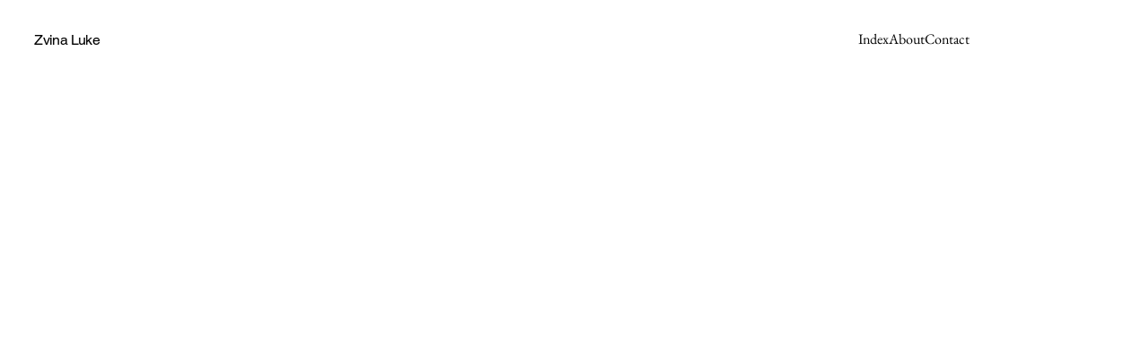

--- FILE ---
content_type: text/css; charset=utf-8
request_url: https://www.zvinaluke.com/_serverless/pro-gallery-css-v4-server/layoutCss?ver=2&id=comp-lxvvy1s1&items=3528_2000_1333%7C3332_3000_2274%7C3399_3000_2086%7C3495_3000_2200%7C3584_4500_3000%7C3533_3000_2000%7C3714_3000_2001%7C3416_3080_1736%7C3522_3000_2182%7C3657_1500_986%7C3528_2000_1333%7C3332_3000_2274%7C3399_3000_2086%7C3495_3000_2200%7C3584_4500_3000%7C3533_3000_2000%7C3714_3000_2001%7C3416_3080_1736%7C3522_3000_2182%7C3657_1500_986&container=534.9375_1203.171875_196.96875_720&options=layoutParams_cropRatio:0.75%7ClayoutParams_structure_galleryRatio_value:0%7ClayoutParams_repeatingGroupTypes:%7ClayoutParams_gallerySpacing:0%7CgroupTypes:1%7CnumberOfImagesPerRow:4%7CcollageAmount:0.8%7CtextsVerticalPadding:0%7CtextsHorizontalPadding:0%7CcalculateTextBoxHeightMode:MANUAL%7CtargetItemSize:50%7CcubeRatio:0.75%7CexternalInfoHeight:0%7CexternalInfoWidth:0%7CisRTL:false%7CisVertical:false%7CminItemSize:120%7CgroupSize:1%7CchooseBestGroup:true%7CcubeImages:true%7CcubeType:fill%7CsmartCrop:false%7CcollageDensity:1%7CimageMargin:37%7ChasThumbnails:false%7CgalleryThumbnailsAlignment:bottom%7CgridStyle:1%7CtitlePlacement:SHOW_ON_HOVER%7CarrowsSize:30%7CslideshowInfoSize:120%7CimageInfoType:NO_BACKGROUND%7CtextBoxHeight:0%7CscrollDirection:1%7CgalleryLayout:4%7CgallerySizeType:smart%7CgallerySize:50%7CcropOnlyFill:true%7CnumberOfImagesPerCol:1%7CgroupsPerStrip:0%7Cscatter:0%7CenableInfiniteScroll:true%7CthumbnailSpacings:5%7CarrowsPosition:0%7CthumbnailSize:120%7CcalculateTextBoxWidthMode:PERCENT%7CtextBoxWidthPercent:50%7CuseMaxDimensions:false%7CrotatingGroupTypes:%7CfixedColumns:0%7CrotatingCropRatios:%7CgallerySizePx:0%7CplaceGroupsLtr:false
body_size: 140
content:
#pro-gallery-comp-lxvvy1s1 .pro-gallery-parent-container{ width: 1204px !important; height: 197px !important; } #pro-gallery-comp-lxvvy1s1 [data-hook="item-container"][data-idx="0"].gallery-item-container{opacity: 1 !important;display: block !important;transition: opacity .2s ease !important;top: 0px !important;left: 0px !important;right: auto !important;height: 197px !important;width: 147px !important;} #pro-gallery-comp-lxvvy1s1 [data-hook="item-container"][data-idx="0"] .gallery-item-common-info-outer{height: 100% !important;} #pro-gallery-comp-lxvvy1s1 [data-hook="item-container"][data-idx="0"] .gallery-item-common-info{height: 100% !important;width: 100% !important;} #pro-gallery-comp-lxvvy1s1 [data-hook="item-container"][data-idx="0"] .gallery-item-wrapper{width: 147px !important;height: 197px !important;margin: 0 !important;} #pro-gallery-comp-lxvvy1s1 [data-hook="item-container"][data-idx="0"] .gallery-item-content{width: 147px !important;height: 197px !important;margin: 0px 0px !important;opacity: 1 !important;} #pro-gallery-comp-lxvvy1s1 [data-hook="item-container"][data-idx="0"] .gallery-item-hover{width: 147px !important;height: 197px !important;opacity: 1 !important;} #pro-gallery-comp-lxvvy1s1 [data-hook="item-container"][data-idx="0"] .item-hover-flex-container{width: 147px !important;height: 197px !important;margin: 0px 0px !important;opacity: 1 !important;} #pro-gallery-comp-lxvvy1s1 [data-hook="item-container"][data-idx="0"] .gallery-item-wrapper img{width: 100% !important;height: 100% !important;opacity: 1 !important;} #pro-gallery-comp-lxvvy1s1 [data-hook="item-container"][data-idx="1"].gallery-item-container{opacity: 1 !important;display: block !important;transition: opacity .2s ease !important;top: 0px !important;left: 184px !important;right: auto !important;height: 197px !important;width: 147px !important;} #pro-gallery-comp-lxvvy1s1 [data-hook="item-container"][data-idx="1"] .gallery-item-common-info-outer{height: 100% !important;} #pro-gallery-comp-lxvvy1s1 [data-hook="item-container"][data-idx="1"] .gallery-item-common-info{height: 100% !important;width: 100% !important;} #pro-gallery-comp-lxvvy1s1 [data-hook="item-container"][data-idx="1"] .gallery-item-wrapper{width: 147px !important;height: 197px !important;margin: 0 !important;} #pro-gallery-comp-lxvvy1s1 [data-hook="item-container"][data-idx="1"] .gallery-item-content{width: 147px !important;height: 197px !important;margin: 0px 0px !important;opacity: 1 !important;} #pro-gallery-comp-lxvvy1s1 [data-hook="item-container"][data-idx="1"] .gallery-item-hover{width: 147px !important;height: 197px !important;opacity: 1 !important;} #pro-gallery-comp-lxvvy1s1 [data-hook="item-container"][data-idx="1"] .item-hover-flex-container{width: 147px !important;height: 197px !important;margin: 0px 0px !important;opacity: 1 !important;} #pro-gallery-comp-lxvvy1s1 [data-hook="item-container"][data-idx="1"] .gallery-item-wrapper img{width: 100% !important;height: 100% !important;opacity: 1 !important;} #pro-gallery-comp-lxvvy1s1 [data-hook="item-container"][data-idx="2"].gallery-item-container{opacity: 1 !important;display: block !important;transition: opacity .2s ease !important;top: 0px !important;left: 368px !important;right: auto !important;height: 197px !important;width: 147px !important;} #pro-gallery-comp-lxvvy1s1 [data-hook="item-container"][data-idx="2"] .gallery-item-common-info-outer{height: 100% !important;} #pro-gallery-comp-lxvvy1s1 [data-hook="item-container"][data-idx="2"] .gallery-item-common-info{height: 100% !important;width: 100% !important;} #pro-gallery-comp-lxvvy1s1 [data-hook="item-container"][data-idx="2"] .gallery-item-wrapper{width: 147px !important;height: 197px !important;margin: 0 !important;} #pro-gallery-comp-lxvvy1s1 [data-hook="item-container"][data-idx="2"] .gallery-item-content{width: 147px !important;height: 197px !important;margin: 0px 0px !important;opacity: 1 !important;} #pro-gallery-comp-lxvvy1s1 [data-hook="item-container"][data-idx="2"] .gallery-item-hover{width: 147px !important;height: 197px !important;opacity: 1 !important;} #pro-gallery-comp-lxvvy1s1 [data-hook="item-container"][data-idx="2"] .item-hover-flex-container{width: 147px !important;height: 197px !important;margin: 0px 0px !important;opacity: 1 !important;} #pro-gallery-comp-lxvvy1s1 [data-hook="item-container"][data-idx="2"] .gallery-item-wrapper img{width: 100% !important;height: 100% !important;opacity: 1 !important;} #pro-gallery-comp-lxvvy1s1 [data-hook="item-container"][data-idx="3"].gallery-item-container{opacity: 1 !important;display: block !important;transition: opacity .2s ease !important;top: 0px !important;left: 552px !important;right: auto !important;height: 197px !important;width: 147px !important;} #pro-gallery-comp-lxvvy1s1 [data-hook="item-container"][data-idx="3"] .gallery-item-common-info-outer{height: 100% !important;} #pro-gallery-comp-lxvvy1s1 [data-hook="item-container"][data-idx="3"] .gallery-item-common-info{height: 100% !important;width: 100% !important;} #pro-gallery-comp-lxvvy1s1 [data-hook="item-container"][data-idx="3"] .gallery-item-wrapper{width: 147px !important;height: 197px !important;margin: 0 !important;} #pro-gallery-comp-lxvvy1s1 [data-hook="item-container"][data-idx="3"] .gallery-item-content{width: 147px !important;height: 197px !important;margin: 0px 0px !important;opacity: 1 !important;} #pro-gallery-comp-lxvvy1s1 [data-hook="item-container"][data-idx="3"] .gallery-item-hover{width: 147px !important;height: 197px !important;opacity: 1 !important;} #pro-gallery-comp-lxvvy1s1 [data-hook="item-container"][data-idx="3"] .item-hover-flex-container{width: 147px !important;height: 197px !important;margin: 0px 0px !important;opacity: 1 !important;} #pro-gallery-comp-lxvvy1s1 [data-hook="item-container"][data-idx="3"] .gallery-item-wrapper img{width: 100% !important;height: 100% !important;opacity: 1 !important;} #pro-gallery-comp-lxvvy1s1 [data-hook="item-container"][data-idx="4"].gallery-item-container{opacity: 1 !important;display: block !important;transition: opacity .2s ease !important;top: 0px !important;left: 736px !important;right: auto !important;height: 197px !important;width: 147px !important;} #pro-gallery-comp-lxvvy1s1 [data-hook="item-container"][data-idx="4"] .gallery-item-common-info-outer{height: 100% !important;} #pro-gallery-comp-lxvvy1s1 [data-hook="item-container"][data-idx="4"] .gallery-item-common-info{height: 100% !important;width: 100% !important;} #pro-gallery-comp-lxvvy1s1 [data-hook="item-container"][data-idx="4"] .gallery-item-wrapper{width: 147px !important;height: 197px !important;margin: 0 !important;} #pro-gallery-comp-lxvvy1s1 [data-hook="item-container"][data-idx="4"] .gallery-item-content{width: 147px !important;height: 197px !important;margin: 0px 0px !important;opacity: 1 !important;} #pro-gallery-comp-lxvvy1s1 [data-hook="item-container"][data-idx="4"] .gallery-item-hover{width: 147px !important;height: 197px !important;opacity: 1 !important;} #pro-gallery-comp-lxvvy1s1 [data-hook="item-container"][data-idx="4"] .item-hover-flex-container{width: 147px !important;height: 197px !important;margin: 0px 0px !important;opacity: 1 !important;} #pro-gallery-comp-lxvvy1s1 [data-hook="item-container"][data-idx="4"] .gallery-item-wrapper img{width: 100% !important;height: 100% !important;opacity: 1 !important;} #pro-gallery-comp-lxvvy1s1 [data-hook="item-container"][data-idx="5"].gallery-item-container{opacity: 1 !important;display: block !important;transition: opacity .2s ease !important;top: 0px !important;left: 920px !important;right: auto !important;height: 197px !important;width: 147px !important;} #pro-gallery-comp-lxvvy1s1 [data-hook="item-container"][data-idx="5"] .gallery-item-common-info-outer{height: 100% !important;} #pro-gallery-comp-lxvvy1s1 [data-hook="item-container"][data-idx="5"] .gallery-item-common-info{height: 100% !important;width: 100% !important;} #pro-gallery-comp-lxvvy1s1 [data-hook="item-container"][data-idx="5"] .gallery-item-wrapper{width: 147px !important;height: 197px !important;margin: 0 !important;} #pro-gallery-comp-lxvvy1s1 [data-hook="item-container"][data-idx="5"] .gallery-item-content{width: 147px !important;height: 197px !important;margin: 0px 0px !important;opacity: 1 !important;} #pro-gallery-comp-lxvvy1s1 [data-hook="item-container"][data-idx="5"] .gallery-item-hover{width: 147px !important;height: 197px !important;opacity: 1 !important;} #pro-gallery-comp-lxvvy1s1 [data-hook="item-container"][data-idx="5"] .item-hover-flex-container{width: 147px !important;height: 197px !important;margin: 0px 0px !important;opacity: 1 !important;} #pro-gallery-comp-lxvvy1s1 [data-hook="item-container"][data-idx="5"] .gallery-item-wrapper img{width: 100% !important;height: 100% !important;opacity: 1 !important;} #pro-gallery-comp-lxvvy1s1 [data-hook="item-container"][data-idx="6"].gallery-item-container{opacity: 1 !important;display: block !important;transition: opacity .2s ease !important;top: 0px !important;left: 1104px !important;right: auto !important;height: 197px !important;width: 147px !important;} #pro-gallery-comp-lxvvy1s1 [data-hook="item-container"][data-idx="6"] .gallery-item-common-info-outer{height: 100% !important;} #pro-gallery-comp-lxvvy1s1 [data-hook="item-container"][data-idx="6"] .gallery-item-common-info{height: 100% !important;width: 100% !important;} #pro-gallery-comp-lxvvy1s1 [data-hook="item-container"][data-idx="6"] .gallery-item-wrapper{width: 147px !important;height: 197px !important;margin: 0 !important;} #pro-gallery-comp-lxvvy1s1 [data-hook="item-container"][data-idx="6"] .gallery-item-content{width: 147px !important;height: 197px !important;margin: 0px 0px !important;opacity: 1 !important;} #pro-gallery-comp-lxvvy1s1 [data-hook="item-container"][data-idx="6"] .gallery-item-hover{width: 147px !important;height: 197px !important;opacity: 1 !important;} #pro-gallery-comp-lxvvy1s1 [data-hook="item-container"][data-idx="6"] .item-hover-flex-container{width: 147px !important;height: 197px !important;margin: 0px 0px !important;opacity: 1 !important;} #pro-gallery-comp-lxvvy1s1 [data-hook="item-container"][data-idx="6"] .gallery-item-wrapper img{width: 100% !important;height: 100% !important;opacity: 1 !important;} #pro-gallery-comp-lxvvy1s1 [data-hook="item-container"][data-idx="7"].gallery-item-container{opacity: 1 !important;display: block !important;transition: opacity .2s ease !important;top: 0px !important;left: 1288px !important;right: auto !important;height: 197px !important;width: 147px !important;} #pro-gallery-comp-lxvvy1s1 [data-hook="item-container"][data-idx="7"] .gallery-item-common-info-outer{height: 100% !important;} #pro-gallery-comp-lxvvy1s1 [data-hook="item-container"][data-idx="7"] .gallery-item-common-info{height: 100% !important;width: 100% !important;} #pro-gallery-comp-lxvvy1s1 [data-hook="item-container"][data-idx="7"] .gallery-item-wrapper{width: 147px !important;height: 197px !important;margin: 0 !important;} #pro-gallery-comp-lxvvy1s1 [data-hook="item-container"][data-idx="7"] .gallery-item-content{width: 147px !important;height: 197px !important;margin: 0px 0px !important;opacity: 1 !important;} #pro-gallery-comp-lxvvy1s1 [data-hook="item-container"][data-idx="7"] .gallery-item-hover{width: 147px !important;height: 197px !important;opacity: 1 !important;} #pro-gallery-comp-lxvvy1s1 [data-hook="item-container"][data-idx="7"] .item-hover-flex-container{width: 147px !important;height: 197px !important;margin: 0px 0px !important;opacity: 1 !important;} #pro-gallery-comp-lxvvy1s1 [data-hook="item-container"][data-idx="7"] .gallery-item-wrapper img{width: 100% !important;height: 100% !important;opacity: 1 !important;} #pro-gallery-comp-lxvvy1s1 [data-hook="item-container"][data-idx="8"]{display: none !important;} #pro-gallery-comp-lxvvy1s1 [data-hook="item-container"][data-idx="9"]{display: none !important;} #pro-gallery-comp-lxvvy1s1 [data-hook="item-container"][data-idx="10"]{display: none !important;} #pro-gallery-comp-lxvvy1s1 [data-hook="item-container"][data-idx="11"]{display: none !important;} #pro-gallery-comp-lxvvy1s1 [data-hook="item-container"][data-idx="12"]{display: none !important;} #pro-gallery-comp-lxvvy1s1 [data-hook="item-container"][data-idx="13"]{display: none !important;} #pro-gallery-comp-lxvvy1s1 [data-hook="item-container"][data-idx="14"]{display: none !important;} #pro-gallery-comp-lxvvy1s1 [data-hook="item-container"][data-idx="15"]{display: none !important;} #pro-gallery-comp-lxvvy1s1 [data-hook="item-container"][data-idx="16"]{display: none !important;} #pro-gallery-comp-lxvvy1s1 [data-hook="item-container"][data-idx="17"]{display: none !important;} #pro-gallery-comp-lxvvy1s1 [data-hook="item-container"][data-idx="18"]{display: none !important;} #pro-gallery-comp-lxvvy1s1 [data-hook="item-container"][data-idx="19"]{display: none !important;} #pro-gallery-comp-lxvvy1s1 .pro-gallery-prerender{height:197px !important;}#pro-gallery-comp-lxvvy1s1 {height:197px !important; width:1204px !important;}#pro-gallery-comp-lxvvy1s1 .pro-gallery-margin-container {height:197px !important;}#pro-gallery-comp-lxvvy1s1 .one-row:not(.thumbnails-gallery) {height:215px !important; width:1240px !important;}#pro-gallery-comp-lxvvy1s1 .one-row:not(.thumbnails-gallery) .gallery-horizontal-scroll {height:215px !important;}#pro-gallery-comp-lxvvy1s1 .pro-gallery-parent-container:not(.gallery-slideshow) [data-hook=group-view] .item-link-wrapper::before {height:215px !important; width:1240px !important;}#pro-gallery-comp-lxvvy1s1 .pro-gallery-parent-container {height:197px !important; width:1204px !important;}